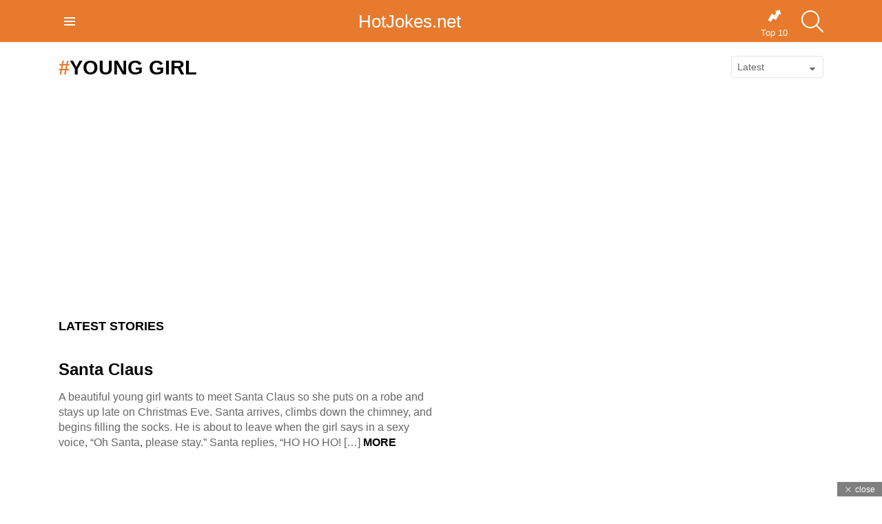

--- FILE ---
content_type: text/html; charset=UTF-8
request_url: https://hotjokes.net/tag/young-girl/
body_size: 9610
content:
<!DOCTYPE html>
<!--[if IE 8]>
<html class="no-js g1-off-outside lt-ie10 lt-ie9" id="ie8" lang="en-US"><![endif]-->
<!--[if IE 9]>
<html class="no-js g1-off-outside lt-ie10" id="ie9" lang="en-US"><![endif]-->
<!--[if !IE]><!-->
<html class="no-js g1-off-outside" lang="en-US"><!--<![endif]-->
<head>
	<meta charset="UTF-8"/>
	<link rel="profile" href="http://gmpg.org/xfn/11"/>
	<link rel="pingback" href="https://hotjokes.net/xmlrpc.php"/>

	<title>young girl | Hot Jokes</title>

<meta name="viewport" content="initial-scale=1.0, minimum-scale=1.0, height=device-height, width=device-width" />

<!-- All In One SEO Pack 3.7.0[443,478] -->

<meta name="keywords"  content="santa claus,jokes,young girl,santa,stays up late" />

<script type="application/ld+json" class="aioseop-schema">{"@context":"https://schema.org","@graph":[{"@type":"Organization","@id":"https://hotjokes.net/#organization","url":"https://hotjokes.net/","name":"Hot Jokes","sameAs":[]},{"@type":"WebSite","@id":"https://hotjokes.net/#website","url":"https://hotjokes.net/","name":"Hot Jokes","publisher":{"@id":"https://hotjokes.net/#organization"},"potentialAction":{"@type":"SearchAction","target":"https://hotjokes.net/?s={search_term_string}","query-input":"required name=search_term_string"}},{"@type":"CollectionPage","@id":"https://hotjokes.net/tag/young-girl/#collectionpage","url":"https://hotjokes.net/tag/young-girl/","inLanguage":"en-US","name":"young girl","isPartOf":{"@id":"https://hotjokes.net/#website"},"breadcrumb":{"@id":"https://hotjokes.net/tag/young-girl/#breadcrumblist"}},{"@type":"BreadcrumbList","@id":"https://hotjokes.net/tag/young-girl/#breadcrumblist","itemListElement":[{"@type":"ListItem","position":1,"item":{"@type":"WebPage","@id":"https://hotjokes.net/","url":"https://hotjokes.net/","name":"Jokes of the day"}},{"@type":"ListItem","position":2,"item":{"@type":"WebPage","@id":"https://hotjokes.net/tag/young-girl/","url":"https://hotjokes.net/tag/young-girl/","name":"young girl"}}]}]}</script>
<link rel="canonical" href="https://hotjokes.net/tag/young-girl/" />
<!-- All In One SEO Pack -->
<link rel='dns-prefetch' href='//s.w.org' />
<link rel="alternate" type="application/rss+xml" title="Hot Jokes &raquo; Feed" href="https://hotjokes.net/feed/" />
<link rel="alternate" type="application/rss+xml" title="Hot Jokes &raquo; Comments Feed" href="https://hotjokes.net/comments/feed/" />
<link rel="alternate" type="application/rss+xml" title="Hot Jokes &raquo; young girl Tag Feed" href="https://hotjokes.net/tag/young-girl/feed/" />
		<script type="text/javascript">
			window._wpemojiSettings = {"baseUrl":"https:\/\/s.w.org\/images\/core\/emoji\/13.0.0\/72x72\/","ext":".png","svgUrl":"https:\/\/s.w.org\/images\/core\/emoji\/13.0.0\/svg\/","svgExt":".svg","source":{"concatemoji":"https:\/\/hotjokes.net\/wp-includes\/js\/wp-emoji-release.min.js?ver=5.5.5"}};
			!function(e,a,t){var n,r,o,i=a.createElement("canvas"),p=i.getContext&&i.getContext("2d");function s(e,t){var a=String.fromCharCode;p.clearRect(0,0,i.width,i.height),p.fillText(a.apply(this,e),0,0);e=i.toDataURL();return p.clearRect(0,0,i.width,i.height),p.fillText(a.apply(this,t),0,0),e===i.toDataURL()}function c(e){var t=a.createElement("script");t.src=e,t.defer=t.type="text/javascript",a.getElementsByTagName("head")[0].appendChild(t)}for(o=Array("flag","emoji"),t.supports={everything:!0,everythingExceptFlag:!0},r=0;r<o.length;r++)t.supports[o[r]]=function(e){if(!p||!p.fillText)return!1;switch(p.textBaseline="top",p.font="600 32px Arial",e){case"flag":return s([127987,65039,8205,9895,65039],[127987,65039,8203,9895,65039])?!1:!s([55356,56826,55356,56819],[55356,56826,8203,55356,56819])&&!s([55356,57332,56128,56423,56128,56418,56128,56421,56128,56430,56128,56423,56128,56447],[55356,57332,8203,56128,56423,8203,56128,56418,8203,56128,56421,8203,56128,56430,8203,56128,56423,8203,56128,56447]);case"emoji":return!s([55357,56424,8205,55356,57212],[55357,56424,8203,55356,57212])}return!1}(o[r]),t.supports.everything=t.supports.everything&&t.supports[o[r]],"flag"!==o[r]&&(t.supports.everythingExceptFlag=t.supports.everythingExceptFlag&&t.supports[o[r]]);t.supports.everythingExceptFlag=t.supports.everythingExceptFlag&&!t.supports.flag,t.DOMReady=!1,t.readyCallback=function(){t.DOMReady=!0},t.supports.everything||(n=function(){t.readyCallback()},a.addEventListener?(a.addEventListener("DOMContentLoaded",n,!1),e.addEventListener("load",n,!1)):(e.attachEvent("onload",n),a.attachEvent("onreadystatechange",function(){"complete"===a.readyState&&t.readyCallback()})),(n=t.source||{}).concatemoji?c(n.concatemoji):n.wpemoji&&n.twemoji&&(c(n.twemoji),c(n.wpemoji)))}(window,document,window._wpemojiSettings);
		</script>
		<style type="text/css">
img.wp-smiley,
img.emoji {
	display: inline !important;
	border: none !important;
	box-shadow: none !important;
	height: 1em !important;
	width: 1em !important;
	margin: 0 .07em !important;
	vertical-align: -0.1em !important;
	background: none !important;
	padding: 0 !important;
}
</style>
	<link rel="stylesheet" href="https://hotjokes.net/wp-content/cache/minify/e7ed6.css" media="all" />









<script src="https://hotjokes.net/wp-content/cache/minify/aaae1.js"></script>




<script type='application/json' id='wpp-json'>
{"sampling_active":0,"sampling_rate":100,"ajax_url":"https:\/\/hotjokes.net\/wp-json\/wordpress-popular-posts\/v1\/popular-posts","ID":0,"token":"cd1f90f69e","lang":0,"debug":0}
</script>
<script src="https://hotjokes.net/wp-content/cache/minify/a5def.js"></script>


<link rel="https://api.w.org/" href="https://hotjokes.net/wp-json/" /><link rel="alternate" type="application/json" href="https://hotjokes.net/wp-json/wp/v2/tags/446" /><link rel="EditURI" type="application/rsd+xml" title="RSD" href="https://hotjokes.net/xmlrpc.php?rsd" />
<link rel="wlwmanifest" type="application/wlwmanifest+xml" href="https://hotjokes.net/wp-includes/wlwmanifest.xml" /> 
	<style>
	@font-face {
		font-family: "bimber";
							src:url("https://hotjokes.net/wp-content/themes/bimber/css/7.7/bimber/fonts/bimber.eot");
			src:url("https://hotjokes.net/wp-content/themes/bimber/css/7.7/bimber/fonts/bimber.eot?#iefix") format("embedded-opentype"),
			url("https://hotjokes.net/wp-content/themes/bimber/css/7.7/bimber/fonts/bimber.woff") format("woff"),
			url("https://hotjokes.net/wp-content/themes/bimber/css/7.7/bimber/fonts/bimber.ttf") format("truetype"),
			url("https://hotjokes.net/wp-content/themes/bimber/css/7.7/bimber/fonts/bimber.svg#bimber") format("svg");
				font-weight: normal;
		font-style: normal;
		font-display: block;
	}
	</style>
	<script data-ad-client="ca-pub-7530901157539168" async src="https://pagead2.googlesyndication.com/pagead/js/adsbygoogle.js"></script><link rel="icon" href="https://hotjokes.net/wp-content/uploads/2013/10/cropped-fav-32x32.png" sizes="32x32" />
<link rel="icon" href="https://hotjokes.net/wp-content/uploads/2013/10/cropped-fav-192x192.png" sizes="192x192" />
<link rel="apple-touch-icon" href="https://hotjokes.net/wp-content/uploads/2013/10/cropped-fav-180x180.png" />
<meta name="msapplication-TileImage" content="https://hotjokes.net/wp-content/uploads/2013/10/cropped-fav-270x270.png" />
<meta name="g1:switch-skin-css" content="https://hotjokes.net/wp-content/themes/bimber/css/7.7/styles/mode-dark.min.css" />	<script>if("undefined"!=typeof localStorage){var skinItemId=document.getElementsByName("g1:skin-item-id");skinItemId=skinItemId.length>0?skinItemId[0].getAttribute("content"):"g1_skin",window.g1SwitchSkin=function(e,t){if(e){var n=document.getElementById("g1-switch-skin-css");if(n){n.parentNode.removeChild(n),document.documentElement.classList.remove("g1-skinmode");try{localStorage.removeItem(skinItemId)}catch(e){}}else{t?document.write('<link id="g1-switch-skin-css" rel="stylesheet" type="text/css" media="all" href="'+document.getElementsByName("g1:switch-skin-css")[0].getAttribute("content")+'" />'):((n=document.createElement("link")).id="g1-switch-skin-css",n.href=document.getElementsByName("g1:switch-skin-css")[0].getAttribute("content"),n.rel="stylesheet",n.media="all",document.head.appendChild(n)),document.documentElement.classList.add("g1-skinmode");try{localStorage.setItem(skinItemId,e)}catch(e){}}}};try{var mode=localStorage.getItem(skinItemId);window.g1SwitchSkin(mode,!0)}catch(e){}}</script>
		<script>if("undefined"!=typeof localStorage){var nsfwItemId=document.getElementsByName("g1:nsfw-item-id");nsfwItemId=nsfwItemId.length>0?nsfwItemId[0].getAttribute("content"):"g1_nsfw_off",window.g1SwitchNSFW=function(e){e?(localStorage.setItem(nsfwItemId,1),document.documentElement.classList.add("g1-nsfw-off")):(localStorage.removeItem(nsfwItemId),document.documentElement.classList.remove("g1-nsfw-off"))};try{var nsfwmode=localStorage.getItem(nsfwItemId);window.g1SwitchNSFW(nsfwmode)}catch(e){}}</script>
			<style type="text/css" id="wp-custom-css">
			.g1-giga {
    font-size: 48px;
    text-align: center;
}

.entry-tpl-grid .entry-summary {
    font-size: 16px !important;
    line-height: 22px;
}

.g1-hb-row .g1-secondary-nav-menu>.menu-item>a {
    padding: 8px 0;
    margin-right: 12px;
    font-size: 26px;
}

.page-subtitle {
    margin-top: 10px;
    margin-bottom: 10px;
    text-align: inherit;
    font-size: 20px;
    color: #000;
}		</style>
		</head>

<body class="archive tag tag-young-girl tag-446 wp-embed-responsive g1-layout-stretched g1-hoverable g1-has-mobile-logo g1-sidebar-normal" itemscope="&quot;&quot;" itemtype="http://schema.org/WebPage" >

<div class="g1-body-inner">

	<div id="page">
		

		

					<div class="g1-row g1-row-layout-page g1-hb-row g1-hb-row-normal g1-hb-row-a g1-hb-row-1 g1-hb-boxed g1-hb-sticky-off g1-hb-shadow-off">
			<div class="g1-row-inner">
				<div class="g1-column g1-dropable">
											<div class="g1-bin-1 g1-bin-grow-off">
							<div class="g1-bin g1-bin-align-left">
															</div>
						</div>
											<div class="g1-bin-2 g1-bin-grow-off">
							<div class="g1-bin g1-bin-align-center">
															</div>
						</div>
											<div class="g1-bin-3 g1-bin-grow-off">
							<div class="g1-bin g1-bin-align-right">
															</div>
						</div>
									</div>
			</div>
			<div class="g1-row-background"></div>
		</div>
			<div class="g1-row g1-row-layout-page g1-hb-row g1-hb-row-normal g1-hb-row-b g1-hb-row-2 g1-hb-boxed g1-hb-sticky-off g1-hb-shadow-off">
			<div class="g1-row-inner">
				<div class="g1-column g1-dropable">
											<div class="g1-bin-1 g1-bin-grow-off">
							<div class="g1-bin g1-bin-align-left">
															</div>
						</div>
											<div class="g1-bin-2 g1-bin-grow-off">
							<div class="g1-bin g1-bin-align-center">
															</div>
						</div>
											<div class="g1-bin-3 g1-bin-grow-off">
							<div class="g1-bin g1-bin-align-right">
															</div>
						</div>
									</div>
			</div>
			<div class="g1-row-background"></div>
		</div>
				<div class="g1-sticky-top-wrapper g1-hb-row-3">
				<div class="g1-row g1-row-layout-page g1-hb-row g1-hb-row-normal g1-hb-row-c g1-hb-row-3 g1-hb-boxed g1-hb-sticky-on g1-hb-shadow-off">
			<div class="g1-row-inner">
				<div class="g1-column g1-dropable">
											<div class="g1-bin-1 g1-bin-grow-off">
							<div class="g1-bin g1-bin-align-left">
																		<a class="g1-hamburger g1-hamburger-show g1-hamburger-s  " href="#">
		<span class="g1-hamburger-icon"></span>
			<span class="g1-hamburger-label
			g1-hamburger-label-hidden			">Menu</span>
	</a>
															</div>
						</div>
											<div class="g1-bin-2 g1-bin-grow-off">
							<div class="g1-bin g1-bin-align-center">
																	<!-- BEGIN .g1-secondary-nav -->
<nav id="g1-secondary-nav" class="g1-secondary-nav"><ul id="g1-secondary-nav-menu" class="g1-secondary-nav-menu"><li id="menu-item-5153" class="menu-item menu-item-type-custom menu-item-object-custom menu-item-home menu-item-g1-standard menu-item-5153"><a title="HotJokes.net" href="https://hotjokes.net/">HotJokes.net</a></li>
</ul></nav><!-- END .g1-secondary-nav -->
															</div>
						</div>
											<div class="g1-bin-3 g1-bin-grow-off">
							<div class="g1-bin g1-bin-align-right">
																	<nav class="g1-quick-nav g1-quick-nav-top">
	<ul class="g1-quick-nav-menu">
					<li class="menu-item menu-item-type-g1-top ">
				<a href="https://hotjokes.net/top-10/">
					<span class="entry-flag entry-flag-top"></span>
					Top 10				</a>
			</li>
			</ul>
</nav>
																		<div class="g1-drop g1-drop-before g1-drop-the-search  g1-drop-l g1-drop-icon ">
		<a class="g1-drop-toggle" href="https://hotjokes.net/?s=">
			<span class="g1-drop-toggle-icon"></span><span class="g1-drop-toggle-text">Search</span>
			<span class="g1-drop-toggle-arrow"></span>
		</a>
		<div class="g1-drop-content">
			

<div role="search" class="search-form-wrapper">
	<form method="get"
	      class="g1-searchform-tpl-default g1-searchform-ajax search-form"
	      action="https://hotjokes.net/">
		<label>
			<span class="screen-reader-text">Search for:</span>
			<input type="search" class="search-field"
			       placeholder="Search &hellip;"
			       value="" name="s"
			       title="Search for:" />
		</label>
		<button class="search-submit">Search</button>
	</form>

			<div class="g1-searches g1-searches-ajax"></div>
	</div>
		</div>
	</div>
																																																	</div>
						</div>
									</div>
			</div>
			<div class="g1-row-background"></div>
		</div>
			</div>
				<div class="g1-row g1-row-layout-page g1-hb-row g1-hb-row-mobile g1-hb-row-a g1-hb-row-1 g1-hb-boxed g1-hb-sticky-off g1-hb-shadow-off">
			<div class="g1-row-inner">
				<div class="g1-column g1-dropable">
											<div class="g1-bin-1 g1-bin-grow-off">
							<div class="g1-bin g1-bin-align-left">
															</div>
						</div>
											<div class="g1-bin-2 g1-bin-grow-on">
							<div class="g1-bin g1-bin-align-center">
															</div>
						</div>
											<div class="g1-bin-3 g1-bin-grow-off">
							<div class="g1-bin g1-bin-align-right">
															</div>
						</div>
									</div>
			</div>
			<div class="g1-row-background"></div>
		</div>
			<div class="g1-row g1-row-layout-page g1-hb-row g1-hb-row-mobile g1-hb-row-b g1-hb-row-2 g1-hb-boxed g1-hb-sticky-off g1-hb-shadow-off">
			<div class="g1-row-inner">
				<div class="g1-column g1-dropable">
											<div class="g1-bin-1 g1-bin-grow-off">
							<div class="g1-bin g1-bin-align-left">
															</div>
						</div>
											<div class="g1-bin-2 g1-bin-grow-on">
							<div class="g1-bin g1-bin-align-center">
															</div>
						</div>
											<div class="g1-bin-3 g1-bin-grow-off">
							<div class="g1-bin g1-bin-align-right">
															</div>
						</div>
									</div>
			</div>
			<div class="g1-row-background"></div>
		</div>
				<div class="g1-sticky-top-wrapper g1-hb-row-3">
				<div class="g1-row g1-row-layout-page g1-hb-row g1-hb-row-mobile g1-hb-row-c g1-hb-row-3 g1-hb-boxed g1-hb-sticky-on g1-hb-shadow-off">
			<div class="g1-row-inner">
				<div class="g1-column g1-dropable">
											<div class="g1-bin-1 g1-bin-grow-off">
							<div class="g1-bin g1-bin-align-left">
																	<nav class="g1-quick-nav g1-quick-nav-top">
	<ul class="g1-quick-nav-menu">
					<li class="menu-item menu-item-type-g1-top ">
				<a href="https://hotjokes.net/top-10/">
					<span class="entry-flag entry-flag-top"></span>
					Top 10				</a>
			</li>
			</ul>
</nav>
															</div>
						</div>
											<div class="g1-bin-2 g1-bin-grow-off">
							<div class="g1-bin g1-bin-align-center">
																	<!-- BEGIN .g1-secondary-nav -->
<nav id="g1-secondary-nav" class="g1-secondary-nav"><ul id="g1-secondary-nav-menu" class="g1-secondary-nav-menu"><li class="menu-item menu-item-type-custom menu-item-object-custom menu-item-home menu-item-g1-standard menu-item-5153"><a title="HotJokes.net" href="https://hotjokes.net/">HotJokes.net</a></li>
</ul></nav><!-- END .g1-secondary-nav -->
															</div>
						</div>
											<div class="g1-bin-3 g1-bin-grow-off">
							<div class="g1-bin g1-bin-align-right">
																		<div class="g1-drop g1-drop-before g1-drop-the-search  g1-drop-l g1-drop-icon ">
		<a class="g1-drop-toggle" href="https://hotjokes.net/?s=">
			<span class="g1-drop-toggle-icon"></span><span class="g1-drop-toggle-text">Search</span>
			<span class="g1-drop-toggle-arrow"></span>
		</a>
		<div class="g1-drop-content">
			

<div role="search" class="search-form-wrapper">
	<form method="get"
	      class="g1-searchform-tpl-default g1-searchform-ajax search-form"
	      action="https://hotjokes.net/">
		<label>
			<span class="screen-reader-text">Search for:</span>
			<input type="search" class="search-field"
			       placeholder="Search &hellip;"
			       value="" name="s"
			       title="Search for:" />
		</label>
		<button class="search-submit">Search</button>
	</form>

			<div class="g1-searches g1-searches-ajax"></div>
	</div>
		</div>
	</div>
																																</div>
						</div>
									</div>
			</div>
			<div class="g1-row-background"></div>
		</div>
			</div>
	
		
		
		

	<div id="primary" class="g1-primary-max">
		<div id="content" role="main">

			
<header class="page-header page-header-01 archive-header archive-header-modifiable g1-row g1-row-layout-page">
	<div class="g1-row-inner">
		<div class="g1-column">
			
			<div class="g1-archive-header-text">
				<h1 class="g1-alpha g1-alpha-2nd page-title archive-title">young girl</h1>
							<div class="g1-filter">
			<p class="g1-filter-title g1-zeta g1-zeta-2nd screen-reader-text">Subterms</p>

			<ul class="g1-filter-items">
							</ul>
		</div>
					</div>


				<div class="g1-archive-filter">
		<select id="g1-archive-filter-select">
							<option data-g1-archive-filter-url='/tag/young-girl/?order=newest' value="newest"  selected='selected'>Latest</option>
							<option data-g1-archive-filter-url='/tag/young-girl/?order=oldest' value="oldest" >Oldest</option>
							<option data-g1-archive-filter-url='/tag/young-girl/?order=most_commented' value="most_commented" >Most Discussed</option>
					</select>
	</div>
				</div>
	</div>
	<div class="g1-row-background">
	</div>
</header>

			


	<div class="page-body archive-body g1-row g1-row-layout-page g1-row-padding-m">
		<div class="g1-row-inner">

			<div id="primary" class="g1-column">

				
				<div class="g1-collection g1-collection-grid-l g1-collection-columns-2">
					<h2 class="g1-delta g1-delta-2nd g1-collection-title"><span>Latest stories</span></h2>
					<div class="g1-collection-viewport">
						<ul class="g1-collection-items">
															
								<li class="g1-collection-item g1-collection-item-1of2">
									
<article class="entry-tpl-grid entry-tpl-grid-l post-364 post type-post status-publish format-standard category-holiday-jokes tag-jokes tag-santa tag-santa-claus tag-stays-up-late tag-young-girl">
	
		
	<div class="entry-body">
		<header class="entry-header">
			<div class="entry-before-title">
				
							</div>

			<h3 class="g1-beta g1-beta-1st entry-title"><a href="https://hotjokes.net/santa-claus/" rel="bookmark">Santa Claus</a></h3>
					</header>

					<div class="entry-summary">
				<p>A beautiful young girl wants to meet Santa Claus so she puts on a robe and stays up late on Christmas Eve. Santa arrives, climbs down the chimney, and begins filling the socks. He is about to leave when the girl says in a sexy voice, &#8220;Oh Santa, please stay.&#8221; Santa replies, &#8220;HO HO HO! [&hellip;] <a class="g1-link g1-link-more" href="https://hotjokes.net/santa-claus/">More</a></p>
			</div>
		
		
					<div class="entry-todome g1-dropable snax">
				
				
							</div>
			</div>
</article>
								</li>

																					</ul>
					</div>

									</div><!-- .g1-collection -->

			</div><!-- .g1-column -->

		</div>
		<div class="g1-row-background"></div>
	</div><!-- .g1-row -->

		</div><!-- #content -->
	</div><!-- #primary -->

<div class="g1-row g1-row-layout-page g1-newsletter-as-row g1-newsletter-as-row-before_footer g1-before_footer g1-light">
	<div class="g1-row-background"></div>

	<div class="g1-row-inner">
		<div class="g1-column">
			
<aside id="bimber-mc4wp-form-counter-1" class="g1-newsletter g1-newsletter-horizontal g1-newsletter-block ">
	<header>
		<h2 class="g1-delta g1-delta-2nd"><span>Newsletter</span></h2>	</header>

			<div class="g1-newsletter-avatar">
					</div>
	
	<p class="g1-mega g1-mega-1st">YOU CAN GET AN ALERT IN YOUR EMAIL EVERY TIME A NEW JOKE IS UPLOADED. IT&#039;S FREE</p>

	
	<script>(function() {
	window.mc4wp = window.mc4wp || {
		listeners: [],
		forms: {
			on: function(evt, cb) {
				window.mc4wp.listeners.push(
					{
						event   : evt,
						callback: cb
					}
				);
			}
		}
	}
})();
</script><!-- Mailchimp for WordPress v4.8.1 - https://wordpress.org/plugins/mailchimp-for-wp/ --><form id="mc4wp-form-1" class="mc4wp-form mc4wp-form-5103" method="post" data-id="5103" data-name="Default sign-up form" ><div class="mc4wp-form-fields"><p>
	<label>Email address: 
		<input type="email" name="EMAIL" placeholder="Your email address" required />
</label>
</p>

<p>
	<input type="submit" value="Sign up" />
</p></div><label style="display: none !important;">Leave this field empty if you're human: <input type="text" name="_mc4wp_honeypot" value="" tabindex="-1" autocomplete="off" /></label><input type="hidden" name="_mc4wp_timestamp" value="1625787201" /><input type="hidden" name="_mc4wp_form_id" value="5103" /><input type="hidden" name="_mc4wp_form_element_id" value="mc4wp-form-1" /><div class="mc4wp-response"></div><p class="g1-meta g1-newsletter-privacy">Don't worry, we don't spam. It's our <a href="https://hotjokes.net/privacy-policy/">Policy</a></p></form><!-- / Mailchimp for WordPress Plugin --></aside>
		</div>
	</div>
</div>


	
<div class=" g1-prefooter g1-prefooter-3cols g1-row g1-row-layout-page">
	<div class="g1-row-inner">

		<div class="g1-column g1-column-1of3">
			<aside id="text-3" class="widget widget_text"><header><h2 class="g1-delta g1-delta-2nd widgettitle"><span>DISCLAIMER</span></h2></header>			<div class="textwidget"><p>HotJokes.net is not responsible for the content of jokes. We are not trying to offend, just looking for a good laugh! If you are offended by any of the jokes, please complain to the site jokes are coming from.</p>
</div>
		</aside>		</div>

		<div class="g1-column g1-column-1of3">
			<aside id="bimber_widget_facebook_page-4" class="widget widget_bimber_widget_facebook_page"><header><h2 class="g1-delta g1-delta-2nd widgettitle"><span>Find us on Facebook</span></h2></header>			<div id="g1-widget-facebook-page-2"
			     class=" g1-widget-facebook-page">
				<script>
					(function(delay) {
						setTimeout(function () {
							(function (d, s, id) {
								var js, fjs = d.getElementsByTagName(s)[0];
								if (d.getElementById(id)) return;
								js = d.createElement(s);
								js.onload = function() {
									// After FB Page plugin is loaded, the height of its container changes.
									// We need to notify theme about that so elements like eg. sticky widgets can react
									FB.Event.subscribe('xfbml.render', function () {
										jQuery('.g1-fb-page-loading-indicator').remove();
										jQuery('.g1-fb-page-loading').removeClass('g1-fb-page-loading');
										jQuery('body').trigger('g1PageHeightChanged');
									});
								};
								js.id = id;
								js.src = "//connect.facebook.net/en_US/sdk.js#xfbml=1&version=v2.5";
								fjs.parentNode.insertBefore(js, fjs);
							}(document, 'script', 'facebook-jssdk'));
						}, delay);
					})(0);
				</script>
				<p class="g1-fb-page-loading-indicator">Loading...</p>
				<div class="fb-page g1-fb-page-loading"
				     data-href="https://www.facebook.com/HotJokes365/"
				     data-adapt-container-width="true"
				     data-small-header="false"
				     data-hide-cover="false"
				     data-show-facepile="true"
				     data-show-posts="false">
				</div>
			</div>
			</aside>		</div>

		<div class="g1-column g1-column-1of3">
			<aside id="nav_menu-2" class="widget widget_nav_menu"><header><h2 class="g1-delta g1-delta-2nd widgettitle"><span>Site Links</span></h2></header><div class="menu-footer-menu-container"><ul id="menu-footer-menu" class="menu"><li id="menu-item-5143" class="menu-item menu-item-type-post_type menu-item-object-page menu-item-5143"><a href="https://hotjokes.net/home/">Home</a></li>
<li id="menu-item-5148" class="menu-item menu-item-type-post_type menu-item-object-page menu-item-5148"><a href="https://hotjokes.net/contact/">Contact</a></li>
<li id="menu-item-5146" class="menu-item menu-item-type-post_type menu-item-object-page menu-item-5146"><a href="https://hotjokes.net/terms-and-conditions/">Terms and conditions</a></li>
<li id="menu-item-5147" class="menu-item menu-item-type-post_type menu-item-object-page menu-item-5147"><a href="https://hotjokes.net/privacy-policy/">Privacy Policy</a></li>
<li id="menu-item-5144" class="menu-item menu-item-type-post_type menu-item-object-page menu-item-5144"><a href="https://hotjokes.net/cookies-policy/">Cookies Policy</a></li>
<li id="menu-item-5145" class="menu-item menu-item-type-post_type menu-item-object-page menu-item-5145"><a href="https://hotjokes.net/stop/">Unsubscribe Me</a></li>
</ul></div></aside>		</div>

	</div>
	<div class="g1-row-background">
		<div class="g1-row-background-media">
		</div>
	</div>
</div><!-- .g1-prefooter -->

		<div class="g1-footer g1-row g1-row-layout-page">
			<div class="g1-row-inner">
				<div class="g1-column">

					<p class="g1-footer-text"></p>

					
					
					
				</div><!-- .g1-column -->
			</div>
			<div class="g1-row-background">
			</div>
		</div><!-- .g1-row -->

					<a href="#page" class="g1-back-to-top">Back to Top</a>
			</div><!-- #page -->

<div class="g1-canvas-overlay">
</div>

</div><!-- .g1-body-inner -->

<div id="g1-breakpoint-desktop">
</div>


<div class="g1-canvas g1-canvas-global g1-canvas-no-js">
	<div class="g1-canvas-inner">
		<div class="g1-canvas-content">
			<a class="g1-canvas-toggle" href="#">Close</a>

			

<div role="search" class="search-form-wrapper">
	<form method="get"
	      class="g1-searchform-tpl-default search-form"
	      action="https://hotjokes.net/">
		<label>
			<span class="screen-reader-text">Search for:</span>
			<input type="search" class="search-field"
			       placeholder="Search &hellip;"
			       value="" name="s"
			       title="Search for:" />
		</label>
		<button class="search-submit">Search</button>
	</form>

	</div>
	<!-- BEGIN .g1-primary-nav -->
	<nav id="g1-canvas-primary-nav" class="g1-primary-nav"><ul id="g1-canvas-primary-nav-menu" class="g1-primary-nav-menu g1-menu-v"><li id="menu-item-1000000" class="menu-item menu-item-type-g1-top menu-item-object-page menu-item-1000000"><a href="https://hotjokes.net/top-10/">Top <strong>10</strong></a></li>
<li id="menu-item-5191" class="menu-item menu-item-type-taxonomy menu-item-object-category menu-item-5191"><a href="https://hotjokes.net/category/joke-of-the-day/">Joke of the day</a></li>
<li id="menu-item-5181" class="menu-item menu-item-type-taxonomy menu-item-object-category menu-item-5181"><a href="https://hotjokes.net/category/animal-jokes/">Animal Jokes</a></li>
<li id="menu-item-5182" class="menu-item menu-item-type-taxonomy menu-item-object-category menu-item-5182"><a href="https://hotjokes.net/category/blonde-jokes/">Blonde Jokes</a></li>
<li id="menu-item-5183" class="menu-item menu-item-type-taxonomy menu-item-object-category menu-item-5183"><a href="https://hotjokes.net/category/children-jokes/">Children Jokes</a></li>
<li id="menu-item-5184" class="menu-item menu-item-type-taxonomy menu-item-object-category menu-item-5184"><a href="https://hotjokes.net/category/clean-jokes/">Clean Jokes</a></li>
<li id="menu-item-5185" class="menu-item menu-item-type-taxonomy menu-item-object-category menu-item-5185"><a href="https://hotjokes.net/category/doctor-jokes/">Doctor Jokes</a></li>
<li id="menu-item-5186" class="menu-item menu-item-type-taxonomy menu-item-object-category menu-item-5186"><a href="https://hotjokes.net/category/family-jokes/">Family Jokes</a></li>
<li id="menu-item-5187" class="menu-item menu-item-type-taxonomy menu-item-object-category menu-item-5187"><a href="https://hotjokes.net/category/fat-jokes/">Fat Jokes</a></li>
<li id="menu-item-5189" class="menu-item menu-item-type-taxonomy menu-item-object-category menu-item-5189"><a href="https://hotjokes.net/category/holiday-jokes/">Holiday Jokes</a></li>
<li id="menu-item-5190" class="menu-item menu-item-type-taxonomy menu-item-object-category menu-item-5190"><a href="https://hotjokes.net/category/other/">Hot Jokes</a></li>
<li id="menu-item-5192" class="menu-item menu-item-type-taxonomy menu-item-object-category menu-item-5192"><a href="https://hotjokes.net/category/lawyer-jokes/">Lawyer Jokes</a></li>
<li id="menu-item-5193" class="menu-item menu-item-type-taxonomy menu-item-object-category menu-item-5193"><a href="https://hotjokes.net/category/marriage-jokes/">Marriage Jokes</a></li>
<li id="menu-item-5194" class="menu-item menu-item-type-taxonomy menu-item-object-category menu-item-5194"><a href="https://hotjokes.net/category/military-jokes/">Military Jokes</a></li>
<li id="menu-item-5195" class="menu-item menu-item-type-taxonomy menu-item-object-category menu-item-5195"><a href="https://hotjokes.net/category/miscellaneous-jokes/">Miscellaneous Jokes</a></li>
<li id="menu-item-5196" class="menu-item menu-item-type-taxonomy menu-item-object-category menu-item-5196"><a href="https://hotjokes.net/category/office-jokes/">Office Jokes</a></li>
<li id="menu-item-5197" class="menu-item menu-item-type-taxonomy menu-item-object-category menu-item-5197"><a href="https://hotjokes.net/category/old-age-jokes/">Old Age Jokes</a></li>
<li id="menu-item-5198" class="menu-item menu-item-type-taxonomy menu-item-object-category menu-item-5198"><a href="https://hotjokes.net/category/party-pubbing-jokes/">Party Pubbing Jokes</a></li>
<li id="menu-item-5199" class="menu-item menu-item-type-taxonomy menu-item-object-category menu-item-5199"><a href="https://hotjokes.net/category/police-jokes-2/">Police Jokes</a></li>
<li id="menu-item-5200" class="menu-item menu-item-type-taxonomy menu-item-object-category menu-item-5200"><a href="https://hotjokes.net/category/political-jokes/">Political Jokes</a></li>
<li id="menu-item-5201" class="menu-item menu-item-type-taxonomy menu-item-object-category menu-item-5201"><a href="https://hotjokes.net/category/religious-jokes/">Religious Jokes</a></li>
<li id="menu-item-5202" class="menu-item menu-item-type-taxonomy menu-item-object-category menu-item-5202"><a href="https://hotjokes.net/category/sports-jokes/">Sports Jokes</a></li>
<li id="menu-item-5203" class="menu-item menu-item-type-taxonomy menu-item-object-category menu-item-5203"><a href="https://hotjokes.net/category/technology-jokes/">Technology Jokes</a></li>
<li id="menu-item-5204" class="menu-item menu-item-type-taxonomy menu-item-object-category menu-item-5204"><a href="https://hotjokes.net/category/yo-momma-jokes/">Yo Momma Jokes</a></li>
</ul></nav>		<!-- END .g1-primary-nav -->
			</div>
		<div class="g1-canvas-background">
		</div>
	</div>
</div>
	<style type="text/css">
		@media only screen and (max-width: 600px ) {
			.adace-hide-on-mobile{
				display:none !important;
			}
			.adace-hide-on-phone{
				display:none !important;
			}
		}
		@media only screen and (min-width: 601px  ) and  (max-width: 800px ){
			.adace-hide-on-portrait{
				display:none !important;
			}
		}
		@media only screen and (min-width: 801px  ) and  (max-width: 960px ){
			.adace-hide-on-landscape{
				display:none !important;
			}
		}
		@media only screen and (min-width: 601px  ) and  (max-width: 960px ){
			.adace-hide-on-tablet{
				display:none !important;
			}
		}
		@media only screen and (min-width: 961px  ){
			.adace-hide-on-desktop{
				display:none !important;
			}
		}
	</style>
	<div class="adace-slideup-slot-wrap animate-in"><div class="adace-slideup-slot"><div class="adace-slot-wrapper adace-slideup adace-align-center adace-slot-wrapper-main" style="text-align:center;">
	<div class="adace-disclaimer">
			</div>
	<div class="adace-slot">
			<div class="adace-loader adace-loader-60e78b414d150">
		<script>
			(function ($) {
			var $self = $('.adace-loader-60e78b414d150');
			var $wrapper = $self.closest('.adace-slot-wrapper');

			"use strict";
			var adace_load_60e78b414d150 = function(){
				var viewport = $(window).width();
				var tabletStart = 601;
				var landscapeStart = 801;
				var tabletEnd = 961;
				var content = '%3Cscript%20async%20src%3D%22%2F%2Fpagead2.googlesyndication.com%2Fpagead%2Fjs%2Fadsbygoogle.js%22%3E%3C%2Fscript%3E%0A%09%09%3Cins%20class%3D%22adsbygoogle%20adace_adsense_60e78b414d0ae%22%0A%09%09style%3D%22display%3Ablock%3B%22%0A%09%09data-ad-client%3D%22ca-pub-7530901157539168%22%0A%09%09data-ad-slot%3D%224819320838%22%0A%09%09data-ad-format%3D%22auto%22%0A%09%09%3E%3C%2Fins%3E%0A%09%09%3Cscript%3E%28adsbygoogle%20%3D%20window.adsbygoogle%20%7C%7C%20%5B%5D%29.push%28%7B%7D%29%3B%3C%2Fscript%3E';
				var unpack = true;
				if(viewport<tabletStart){
										if ($wrapper.hasClass('.adace-hide-on-mobile')){
						$wrapper.remove();
					}
				}
				if(viewport>=tabletStart && viewport<landscapeStart){
										if ($wrapper.hasClass('.adace-hide-on-portrait')){
						$wrapper.remove();
					}
				}
				if(viewport>=landscapeStart && viewport<tabletEnd){
										if ($wrapper.hasClass('.adace-hide-on-landscape')){
						$wrapper.remove();
					}
				}
				if(viewport>=tabletStart && viewport<tabletEnd){
										if ($wrapper.hasClass('.adace-hide-on-tablet')){
						$wrapper.remove();
					}
				}
				if(viewport>=tabletEnd){
										if ($wrapper.hasClass('.adace-hide-on-desktop')){
						$wrapper.remove();
					}
				}
				if(unpack) {
					$self.replaceWith(decodeURIComponent(content));
				}
			}
			if($wrapper.css('visibility') === 'visible' ) {
				adace_load_60e78b414d150();
			} else {
				//fire when visible.
				var refreshIntervalId = setInterval(function(){
					if($wrapper.css('visibility') === 'visible' ) {
						adace_load_60e78b414d150();
						clearInterval(refreshIntervalId);
					}
				}, 999);
			}


			})(jQuery);
		</script>
	</div>
		</div>
</div>



<span class="adace-slideup-slot-closer adace-iconfont adace-close"><span class="closer-label">close</span></span></div></div><script>(function() {function maybePrefixUrlField() {
	if (this.value.trim() !== '' && this.value.indexOf('http') !== 0) {
		this.value = "http://" + this.value;
	}
}

var urlFields = document.querySelectorAll('.mc4wp-form input[type="url"]');
if (urlFields) {
	for (var j=0; j < urlFields.length; j++) {
		urlFields[j].addEventListener('blur', maybePrefixUrlField);
	}
}
})();</script><!-- Global site tag (gtag.js) - Google Analytics -->
<script async src="https://www.googletagmanager.com/gtag/js?id=UA-155995714-1"></script>
<script>
  window.dataLayer = window.dataLayer || [];
  function gtag(){dataLayer.push(arguments);}
  gtag('js', new Date());

  gtag('config', 'UA-155995714-1');
</script>
<link rel="stylesheet" href="https://hotjokes.net/wp-content/cache/minify/0ff63.css" media="all" />


<script type='text/javascript' id='contact-form-7-js-extra'>
/* <![CDATA[ */
var wpcf7 = {"apiSettings":{"root":"https:\/\/hotjokes.net\/wp-json\/contact-form-7\/v1","namespace":"contact-form-7\/v1"},"cached":"1"};
/* ]]> */
</script>
<script src="https://hotjokes.net/wp-content/cache/minify/0fef6.js"></script>

<script type='text/javascript' id='wyr-front-js-extra'>
/* <![CDATA[ */
var wyr_front_config = "{\"ajax_url\":\"https:\\\/\\\/hotjokes.net\\\/wp-admin\\\/admin-ajax.php\",\"error_msg\":\"Some error occurred while voting. Please try again.\",\"number_format\":{\"decimals\":0,\"dec_point\":\".\",\"thousands_sep\":\",\"}}";
/* ]]> */
</script>









<script src="https://hotjokes.net/wp-content/cache/minify/1e641.js"></script>

<script type='text/javascript' id='bimber-global-js-extra'>
/* <![CDATA[ */
var bimber_front_config = "{\"ajax_url\":\"https:\\\/\\\/hotjokes.net\\\/wp-admin\\\/admin-ajax.php\",\"timeago\":\"on\",\"sharebar\":\"off\",\"microshare\":\"on\",\"i18n\":{\"menu\":{\"go_to\":\"Go to\"},\"newsletter\":{\"subscribe_mail_subject_tpl\":\"Check out this great article: %subject%\"},\"bp_profile_nav\":{\"more_link\":\"More\"}},\"comment_types\":[\"wp\"],\"auto_load_limit\":\"0\",\"auto_play_videos\":false,\"use_gif_player\":true,\"setTargetBlank\":true,\"useWaypoints\":true,\"stack\":\"cards-2019\",\"wpp\":{\"token\":\"314609bc38\"}}";
/* ]]> */
</script>








<script src="https://hotjokes.net/wp-content/cache/minify/e480d.js"></script>

<script type='text/javascript' id='wp-a11y-js-translations'>
( function( domain, translations ) {
	var localeData = translations.locale_data[ domain ] || translations.locale_data.messages;
	localeData[""].domain = domain;
	wp.i18n.setLocaleData( localeData, domain );
} )( "default", { "locale_data": { "messages": { "": {} } } } );
</script>
<script src="https://hotjokes.net/wp-content/cache/minify/064ea.js"></script>

<script type='text/javascript' id='jquery-ui-autocomplete-js-extra'>
/* <![CDATA[ */
var uiAutocompleteL10n = {"noResults":"No results found.","oneResult":"1 result found. Use up and down arrow keys to navigate.","manyResults":"%d results found. Use up and down arrow keys to navigate.","itemSelected":"Item selected."};
/* ]]> */
</script>





<script src="https://hotjokes.net/wp-content/cache/minify/8db5f.js"></script>

</body>
</html>

<!--
Performance optimized by W3 Total Cache. Learn more: https://www.boldgrid.com/w3-total-cache/

Object Caching 12/250 objects using disk
Page Caching using disk: enhanced 
Minified using disk
Database Caching 2/98 queries in 0.054 seconds using disk

Served from: hotjokes.net @ 2021-07-08 23:33:21 by W3 Total Cache
-->

--- FILE ---
content_type: text/html; charset=utf-8
request_url: https://www.google.com/recaptcha/api2/aframe
body_size: 201
content:
<!DOCTYPE HTML><html><head><meta http-equiv="content-type" content="text/html; charset=UTF-8"></head><body><script nonce="plDePJw5apOgek2nl2gkhw">/** Anti-fraud and anti-abuse applications only. See google.com/recaptcha */ try{var clients={'sodar':'https://pagead2.googlesyndication.com/pagead/sodar?'};window.addEventListener("message",function(a){try{if(a.source===window.parent){var b=JSON.parse(a.data);var c=clients[b['id']];if(c){var d=document.createElement('img');d.src=c+b['params']+'&rc='+(localStorage.getItem("rc::a")?sessionStorage.getItem("rc::b"):"");window.document.body.appendChild(d);sessionStorage.setItem("rc::e",parseInt(sessionStorage.getItem("rc::e")||0)+1);localStorage.setItem("rc::h",'1768857218401');}}}catch(b){}});window.parent.postMessage("_grecaptcha_ready", "*");}catch(b){}</script></body></html>